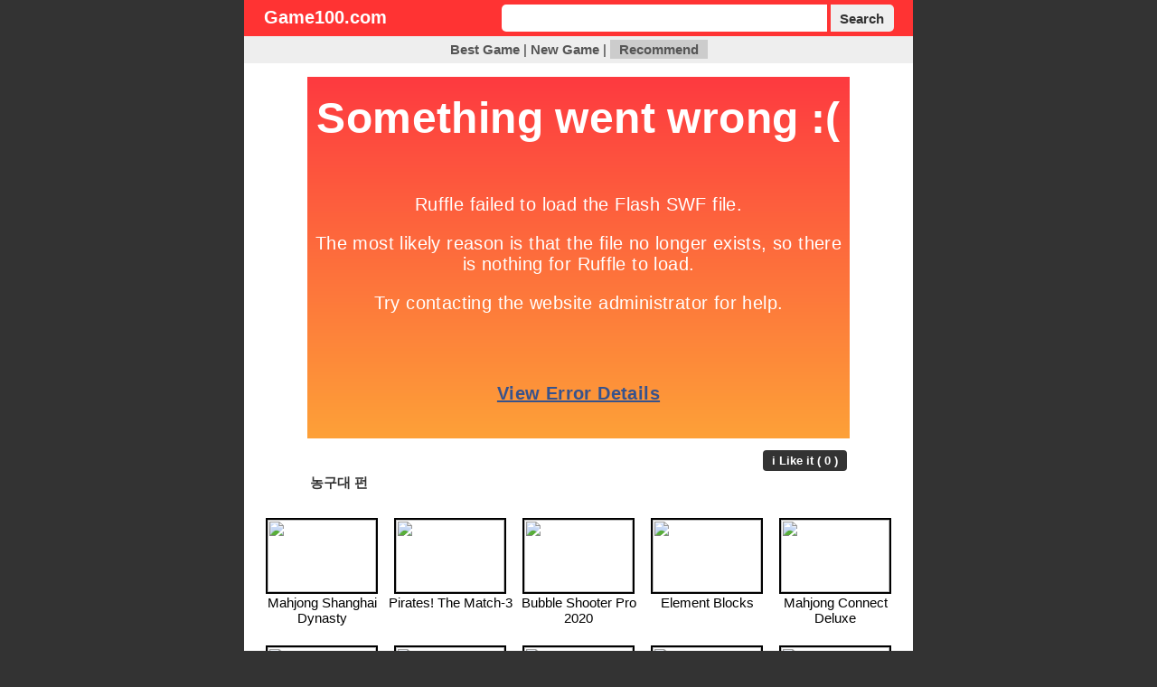

--- FILE ---
content_type: text/html; charset=euc-kr
request_url: http://game100.com/ca5dec1894
body_size: 10904
content:
<!DOCTYPE HTML PUBLIC "-//W3C//DTD HTML 4.0//EN">
<html>
<!--html-->
<head>
<meta http-equiv=Content-type content="text/html; charset=euc-kr">

<meta property="og:type" content="">
<meta property="og:type" content="website">
<meta property="og:title" content="농구대 펀 - Game100 HTML5 Games">
<meta property="og:description" content="free html5 website">
<meta property="og:image" content="http://game100.com/files/image/s1/3648.gif">
<meta property="og:url" content="http://game100.com/ca5dec1894">

<meta name="twitter:card" content="summary">
<meta name="twitter:title" content="농구대 펀 - Game100 HTML5 Games">
<meta name="twitter:description" content="free html5 website">
<meta name="twitter:image" content="http://game100.com/files/image/s1/3648.gif">
<meta name="twitter:domain" content="Game100 HTML5 Games">

<meta name="keywords" content="농구대 펀 ,농구대펀,바스켓볼&#54997;스펀,"/>
<meta name="description" content="free html5 website"/>
<link rel="canonical" href="http://game100.com/ca5dec1894"/>

<title>농구대 펀 - Game100 HTML5 Games</title>

<meta name="robots" content="index">
<style>body,div,dl,dt,dd,ul,ol,li,h1,h2,h3,h4,form,fieldset,p,button,input{margin:0;padding:0}body,h1,h2,h3,h4,th,td,input,a,b,button{color:#333;font-family:dotum,sans-serif;font-size:15px;font-weight:normal}img,fieldset{border:0}ul,ol,li{list-style:none;list-style-position:outside}li{padding:2px;padding-left:5px;padding-right:5px;text-align:left}hr{margin:0;padding:0}.bold{font-weight:bold}.input-search{width:240px;height:22px;padding-left:5px;padding-right:5px;border-top-left-radius:5px;border-bottom-left-radius:5px;border:0;vertical-align:top;font-size:15px;font-weight:bold}.input-button{width:80px;height:22px;border-top-right-radius:5px;border-bottom-right-radius:5px;border:0;vertical-align:top;font-size:15px;font-weight:bold}a.cate:link{color:#069;font-weight:bold}a.cate:visited{color:#069;font-weight:bold}a.cate:hover{color:#069;font-weight:bold}a.cate:active{color:#069;font-weight:bold}a:link{color:#000;text-decoration:none}a:visited{color:#000;text-decoration:none}a:hover{color:red;text-decoration:underline}a:active{color:#000;text-decoration:none}a.white:link{color:#fff;font-weight:bold}a.white:visited{color:#fff;font-weight:bold}a.white:hover{color:#fff;font-weight:bold}a.white:active{color:#fff;font-weight:bold}a.black:link{color:#000;font-weight:bold}a.black:visited{color:#000;font-weight:bold}a.black:hover{color:#000;font-weight:bold}a.black:active{color:#000;font-weight:bold}a.red{color:red;text-decoration:none}a.red:link{color:red;text-decoration:none}a.red:visited{color:red;text-decoration:none}a.red:hover{color:red;text-decoration:underline}a.red:active{color:red;text-decoration:none}a.blue{color:#09f;text-decoration:none}a.blue:link{color:#09f}a.blue:visited{color:#09f}a.blue:hover{color:red}a.blue:active{color:#09f}a.green{color:#090;text-decoration:none}a.green:link{color:#090}a.green:visited{color:#090}a.green:hover{color:red}a.green:active{color:#090}a.gray{color:#555;text-decoration:none}a.gray:link{color:#555}a.gray:visited{color:#555}a.gray:hover{color:red}a.gray:active{color:#555}.f11{font-size:11px}.f12{font-size:12px}.f13{font-size:13px}.f15{font-size:15px}.f20{font-size:20px}.white{color:#fff}.blue{color:#09f}.red{color:#f55}.gray{color:#555}.green{color:#090}.btn{font-size:13px;font-weight:bold;-webkit-border-radius:4px;border-radius:4px;padding:4px;padding-left:10px;padding-right:10px;margin:0;cursor:pointer;zoom:1;border:0}.btn-black{color:#fff;background-color:#333}.btn-black:visited{color:#fff;background-color:#333;text-decoration:none}.btn-black:hover{color:#fff;background-color:#933;text-decoration:none}.btn-black:active{color:#fff;background-color:#555;text-decoration:none}.menu{}.menu a{color:#555;text-decoration:none;font-weight:bold}.menu a:link{color:#555}.menu a:visited{color:#555}.menu a:hover{color:red}.menu a:active{color:#555}.focus{color:#555;text-decoration:none;font-weight:bold;background-color:#ccc;padding:2px;padding-left:10px;padding-right:10px}</style>

<!-- <script async src="https://pagead2.googlesyndication.com/pagead/js/adsbygoogle.js?client=ca-pub-7516102356626629" crossorigin="anonymous"></script> -->
<script src="/ruffle/ruffle.js"></script>
<script language="javascript" src="/js/jquery-1.10.2.min.js.pagespeed.jm.ZzSiN_5Whq.js"></script>

</head>
<body bgcolor="#333333" text="black" link="blue" vlink="purple" alink="red" topmargin="0" leftmargin="0">

<table align="center" valign="top" border="0" cellpadding="0" cellspacing="0">
<tr>
	<td width="160" valign="top"><iframe src="https://ad.xc.netinsight.co.kr/xc/h/HHUzQQdt/x/fst" width="160" height="600" frameborder="0" scrolling="no" topmargin="0" leftmargin="0" marginwidth="0" marginheight="0" referrerpolicy="no-referrer-when-downgrade"></iframe></td>
	<td width="20"><div style="width:20px"></div></td>
	<td align="center" valign="top">

<table align="center" valign="top" border="0" cellpadding="0" cellspacing="0">
<tr><td align="center" bgcolor="#ff3333">

	<table width="95%" height="40">
	<tr>
		<td align="left"><a href="http://game100.com" class="bold f20 white">Game100.com</a></td>
		<td align="right">
		
		<form action="/search.php" method="GET">
			<input style="height:30px;width:350px" class="input-search" name="q" type="text" size="40" value="" maxlength="40">
			<button style="height:30px;width:70px" class="input-button" type="submit">Search</button>
		</form>
		
		</td>
	</tr>
	</table>

</td></tr>
<tr><td class="menu" align="center" height="30" bgcolor="#eeeeee">
	<a class="" href="/?mode=best">Best Game</a> |
	<a class="" href="/?mode=new">New Game</a> |
	<a class="focus" href="/?mode=likelast">Recommend</a>
</td></tr>
<tr><td align="left" valign="top">

<script language="javascript" src="/js/jquery.ajax.js.pagespeed.jm.UJuxXRt0sh.js"></script>
<style>.gamelist{margin-left:10px;margin-right:10px;padding:10px;background-color:#fff;vertical-align:top}.gamelist-box{width:140px;padding-top:10px;padding-bottom:10px;margin:1px;display:inline-block;text-align:center;vertical-align:top}.list-image{width:120px;height:80px;border:2px solid}</style>


<table width="740" border="0" cellspacing="0" cellpadding="5" bgcolor="#FFFFFF">
<tr><td align="center"></td></tr>
<tr>
<td align="center" valign="top">


<script>function displayView(){var game=document.getElementById("div_flashgame");if(game){game.innerHTML="<embed src='/files/swf/003/3648.swf' width='600' height='400' allowscriptaccess='never'></embed>";game.style.display="block";}}</script>

<div id="div_flashgame" style="width:600px;height:400px;display:none"></div>
<script>displayView();</script>


</td></tr>
<!--tr><td align="center"></td></tr-->
<tr><td align="center">


<table width="600">
<tr>
	<td align="right"><button id="btn_like" class="btn btn-black" onclick="send_like('game',3648);">i Like it ( 0 )</button></td>
</tr>
<tr>
	<td align="left"><h1><strong>농구대 펀</strong></h1></td>
</tr>
</table>


</td></tr>
<tr>
	<td align="center" valign="top" style="padding:10px">

<ul style="display:inline"><span class="gamelist-box"><a href="/mahjong_shanghai_dynasty"><img class="list-image" src="http://game100.com/files/image/s1/x28263.gif.pagespeed.ic.3wT_wbBzBA.webp"><BR>Mahjong Shanghai Dynasty</a></span></ul><ul style="display:inline"><span class="gamelist-box"><a href="/pirates_the_match-3"><img class="list-image" src="http://game100.com/files/image/s1/11191.gif.pagespeed.ce.KZHDIkDweL.gif"><BR>Pirates! The Match-3</a></span></ul><ul style="display:inline"><span class="gamelist-box"><a href="/bubble_shooter_pro_2020"><img class="list-image" src="http://game100.com/files/image/s1/x18013.gif.pagespeed.ic.lvt7A3nXwN.webp"><BR>Bubble Shooter Pro 2020</a></span></ul><ul style="display:inline"><span class="gamelist-box"><a href="/element_blocks"><img class="list-image" src="http://game100.com/files/image/s1/11178.gif.pagespeed.ce.qs6C2Ltt7B.gif"><BR>Element Blocks</a></span></ul><ul style="display:inline"><span class="gamelist-box"><a href="/mahjong_connect_deluxe"><img class="list-image" src="http://game100.com/files/image/s1/x14547.gif.pagespeed.ic.LDXzdK3eC_.webp"><BR>Mahjong Connect Deluxe</a></span></ul><ul style="display:inline"><span class="gamelist-box"><a href="/eg_crowd_city"><img class="list-image" src="http://game100.com/files/image/s1/x24180.gif.pagespeed.ic.eYqysXDTOL.webp"><BR>EG Crowd City</a></span></ul><ul style="display:inline"><span class="gamelist-box"><a href="/solitaire_klondike"><img class="list-image" src="http://game100.com/files/image/s1/11194.gif.pagespeed.ce.1-3uRbKBM6.gif"><BR>Solitaire Klondike</a></span></ul><ul style="display:inline"><span class="gamelist-box"><a href="/manicure_game"><img class="list-image" src="http://game100.com/files/image/s1/x46617.gif.pagespeed.ic.6CMlH_CLu9.webp"><BR>Manicure Game</a></span></ul><ul style="display:inline"><span class="gamelist-box"><a href="/connect_and_merge"><img class="list-image" src="http://game100.com/files/image/s1/x30647.gif.pagespeed.ic.ETYQ8vfcCV.webp"><BR>Connect and Merge</a></span></ul><ul style="display:inline"><span class="gamelist-box"><a href="/11225"><img class="list-image" src="http://game100.com/files/image/s1/x11225.gif.pagespeed.ic.pioNmdR1Tg.webp"><BR>FIREBOY AND WATERGIRL 1 FOREST TEMPLE</a></span></ul><ul style="display:inline"><span class="gamelist-box"><a href="/pirate_knock"><img class="list-image" src="[data-uri]"><BR>Pirate Knock</a></span></ul><ul style="display:inline"><span class="gamelist-box"><a href="/totemia_cursed_marbles"><img class="list-image" src="http://game100.com/files/image/s1/11193.gif.pagespeed.ce.-Qjf0oIGiq.gif"><BR>Totemia: Cursed Marbles</a></span></ul><ul style="display:inline"><span class="gamelist-box"><a href="/poop_games"><img class="list-image" src="[data-uri]"><BR>Poop Games</a></span></ul><ul style="display:inline"><span class="gamelist-box"><a href="/shooter_assassin"><img class="list-image" src="[data-uri]"><BR>Shooter Assassin</a></span></ul><ul style="display:inline"><span class="gamelist-box"><a href="/smarty_bubbles"><img class="list-image" src="http://game100.com/files/image/s1/11180.gif.pagespeed.ce.B6dO_8iv64.gif"><BR>Smarty Bubbles</a></span></ul>

	</td>
</tr>
</table>

</td></tr>
<tr><td align="center" height="40" bgcolor="#999999">
	<font class="bold gray">(c) 2001~2022 | Game100.com | American HTML5 Games | <a class="gray" href="/rss.php" target="_blank"><strong>RSS</strong></a></font>
</td></tr>
</table>

	</td>
	<td width="20"><div style="width:20px"></div></td>
	<td width="160" valign="top"><iframe src="https://ad.xc.netinsight.co.kr/xc/h/HHVvmkuQ/x/fst" width="160" height="600" frameborder="0" scrolling="no" topmargin="0" leftmargin="0" marginwidth="0" marginheight="0" referrerpolicy="no-referrer-when-downgrade"></iframe></td>
</tr>
</table>


<!-- Google tag (gtag.js) -->
<script async src="https://www.googletagmanager.com/gtag/js?id=G-P5B7R1W3SR"></script>
<script>window.dataLayer=window.dataLayer||[];function gtag(){dataLayer.push(arguments);}gtag('js',new Date());gtag('config','G-P5B7R1W3SR');</script>

</body>
</html>
